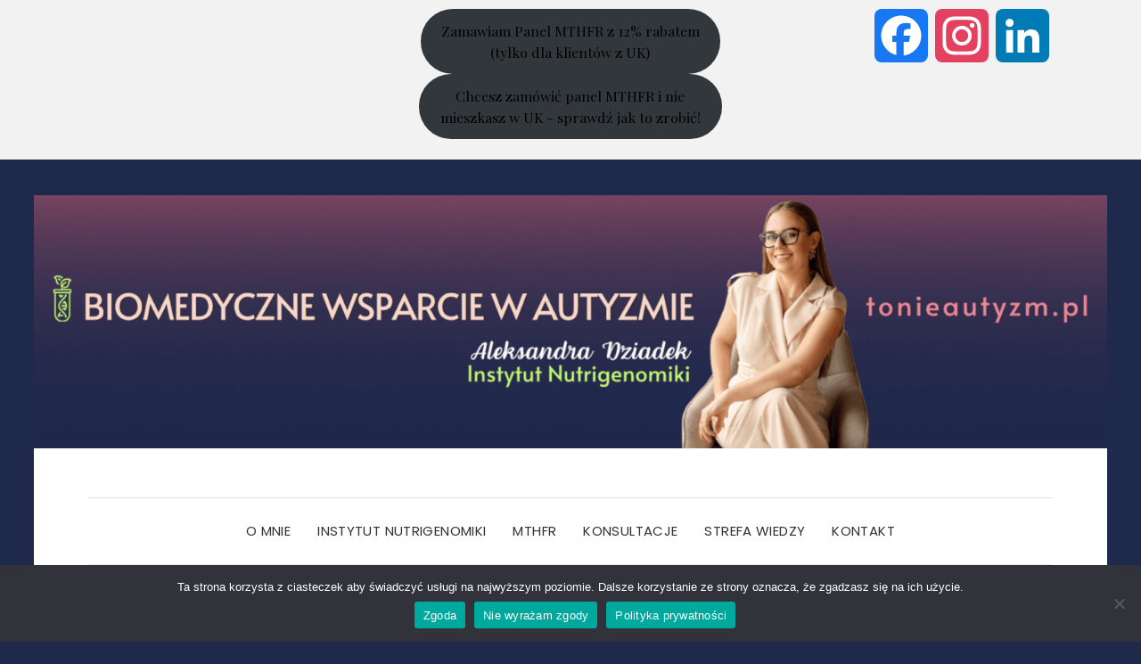

--- FILE ---
content_type: text/html; charset=UTF-8
request_url: https://tonieautyzm.pl/tag/niedobor-karnityny/
body_size: 13760
content:
<!DOCTYPE html><html lang="pl-PL"><head><meta charset="UTF-8" /><meta http-equiv="X-UA-Compatible" content="IE=edge" /><meta name="viewport" content="width=device-width, initial-scale=1" /><meta name='robots' content='index, follow, max-image-preview:large, max-snippet:-1, max-video-preview:-1' /><style>img:is([sizes="auto" i], [sizes^="auto," i]) { contain-intrinsic-size: 3000px 1500px }</style><link rel="stylesheet" media="print" onload="this.onload=null;this.media='all';" id="ao_optimized_gfonts" href="https://fonts.googleapis.com/css?family=Poppins%3A300%2C400%2C500%2C600%7CPlayfair+Display%3A400%2C400i%2C700%2C700i%2C900&#038;subset=latin%2Clatin-ext&amp;display=swap"><link media="all" href="https://tonieautyzm.pl/wp-content/cache/autoptimize/css/autoptimize_7094fff1e5700ad6ecc0933680af118f.css" rel="stylesheet"><title>niedobór karnityny | tonieautyzm</title><link rel="canonical" href="https://tonieautyzm.pl/tag/niedobor-karnityny/" /><meta property="og:locale" content="pl_PL" /><meta property="og:type" content="article" /><meta property="og:title" content="niedobór karnityny | tonieautyzm" /><meta property="og:url" content="https://tonieautyzm.pl/tag/niedobor-karnityny/" /><meta property="og:site_name" content="tonieautyzm" /><meta name="twitter:card" content="summary_large_image" /> <script type="application/ld+json" class="yoast-schema-graph">{"@context":"https://schema.org","@graph":[{"@type":"CollectionPage","@id":"https://tonieautyzm.pl/tag/niedobor-karnityny/","url":"https://tonieautyzm.pl/tag/niedobor-karnityny/","name":"niedobór karnityny | tonieautyzm","isPartOf":{"@id":"https://tonieautyzm.pl/#website"},"primaryImageOfPage":{"@id":"https://tonieautyzm.pl/tag/niedobor-karnityny/#primaryimage"},"image":{"@id":"https://tonieautyzm.pl/tag/niedobor-karnityny/#primaryimage"},"thumbnailUrl":"https://tonieautyzm.pl/wp-content/uploads/2020/01/lab-217043_1280.jpg","breadcrumb":{"@id":"https://tonieautyzm.pl/tag/niedobor-karnityny/#breadcrumb"},"inLanguage":"pl-PL"},{"@type":"ImageObject","inLanguage":"pl-PL","@id":"https://tonieautyzm.pl/tag/niedobor-karnityny/#primaryimage","url":"https://tonieautyzm.pl/wp-content/uploads/2020/01/lab-217043_1280.jpg","contentUrl":"https://tonieautyzm.pl/wp-content/uploads/2020/01/lab-217043_1280.jpg","width":1280,"height":847},{"@type":"BreadcrumbList","@id":"https://tonieautyzm.pl/tag/niedobor-karnityny/#breadcrumb","itemListElement":[{"@type":"ListItem","position":1,"name":"Strona główna","item":"https://tonieautyzm.pl/"},{"@type":"ListItem","position":2,"name":"niedobór karnityny"}]},{"@type":"WebSite","@id":"https://tonieautyzm.pl/#website","url":"https://tonieautyzm.pl/","name":"tonieautyzm","description":"Czy to autyzm? Wspieram w diagnostyce i terapii. Czuwam nad bezpieczeństwem farmakoterapii.","publisher":{"@id":"https://tonieautyzm.pl/#/schema/person/efcbbd28d7874f6e3b4d14aa34c67a14"},"potentialAction":[{"@type":"SearchAction","target":{"@type":"EntryPoint","urlTemplate":"https://tonieautyzm.pl/?s={search_term_string}"},"query-input":{"@type":"PropertyValueSpecification","valueRequired":true,"valueName":"search_term_string"}}],"inLanguage":"pl-PL"},{"@type":["Person","Organization"],"@id":"https://tonieautyzm.pl/#/schema/person/efcbbd28d7874f6e3b4d14aa34c67a14","name":"Ola","image":{"@type":"ImageObject","inLanguage":"pl-PL","@id":"https://tonieautyzm.pl/#/schema/person/image/","url":"https://tonieautyzm.pl/wp-content/uploads/2025/10/cropped-OLA-LINKEDIN_COVER-scaled-1.png","contentUrl":"https://tonieautyzm.pl/wp-content/uploads/2025/10/cropped-OLA-LINKEDIN_COVER-scaled-1.png","width":1834,"height":432,"caption":"Ola"},"logo":{"@id":"https://tonieautyzm.pl/#/schema/person/image/"}}]}</script> <link rel='dns-prefetch' href='//static.addtoany.com' /><link rel='dns-prefetch' href='//www.googletagmanager.com' /><link rel='dns-prefetch' href='//stats.wp.com' /><link href='https://fonts.gstatic.com' crossorigin rel='preconnect' /><link rel="alternate" type="application/rss+xml" title="tonieautyzm &raquo; Kanał z wpisami" href="https://tonieautyzm.pl/feed/" /><link rel="alternate" type="application/rss+xml" title="tonieautyzm &raquo; Kanał z komentarzami" href="https://tonieautyzm.pl/comments/feed/" /><link rel="alternate" type="application/rss+xml" title="tonieautyzm &raquo; Kanał z wpisami otagowanymi jako niedobór karnityny" href="https://tonieautyzm.pl/tag/niedobor-karnityny/feed/" />  <script src="//www.googletagmanager.com/gtag/js?id=G-BTFFSXE40H"  data-cfasync="false" data-wpfc-render="false" type="text/javascript" async></script> <script data-cfasync="false" data-wpfc-render="false" type="text/javascript">var mi_version = '9.11.0';
				var mi_track_user = true;
				var mi_no_track_reason = '';
								var MonsterInsightsDefaultLocations = {"page_location":"https:\/\/tonieautyzm.pl\/tag\/niedobor-karnityny\/"};
								if ( typeof MonsterInsightsPrivacyGuardFilter === 'function' ) {
					var MonsterInsightsLocations = (typeof MonsterInsightsExcludeQuery === 'object') ? MonsterInsightsPrivacyGuardFilter( MonsterInsightsExcludeQuery ) : MonsterInsightsPrivacyGuardFilter( MonsterInsightsDefaultLocations );
				} else {
					var MonsterInsightsLocations = (typeof MonsterInsightsExcludeQuery === 'object') ? MonsterInsightsExcludeQuery : MonsterInsightsDefaultLocations;
				}

								var disableStrs = [
										'ga-disable-G-BTFFSXE40H',
									];

				/* Function to detect opted out users */
				function __gtagTrackerIsOptedOut() {
					for (var index = 0; index < disableStrs.length; index++) {
						if (document.cookie.indexOf(disableStrs[index] + '=true') > -1) {
							return true;
						}
					}

					return false;
				}

				/* Disable tracking if the opt-out cookie exists. */
				if (__gtagTrackerIsOptedOut()) {
					for (var index = 0; index < disableStrs.length; index++) {
						window[disableStrs[index]] = true;
					}
				}

				/* Opt-out function */
				function __gtagTrackerOptout() {
					for (var index = 0; index < disableStrs.length; index++) {
						document.cookie = disableStrs[index] + '=true; expires=Thu, 31 Dec 2099 23:59:59 UTC; path=/';
						window[disableStrs[index]] = true;
					}
				}

				if ('undefined' === typeof gaOptout) {
					function gaOptout() {
						__gtagTrackerOptout();
					}
				}
								window.dataLayer = window.dataLayer || [];

				window.MonsterInsightsDualTracker = {
					helpers: {},
					trackers: {},
				};
				if (mi_track_user) {
					function __gtagDataLayer() {
						dataLayer.push(arguments);
					}

					function __gtagTracker(type, name, parameters) {
						if (!parameters) {
							parameters = {};
						}

						if (parameters.send_to) {
							__gtagDataLayer.apply(null, arguments);
							return;
						}

						if (type === 'event') {
														parameters.send_to = monsterinsights_frontend.v4_id;
							var hookName = name;
							if (typeof parameters['event_category'] !== 'undefined') {
								hookName = parameters['event_category'] + ':' + name;
							}

							if (typeof MonsterInsightsDualTracker.trackers[hookName] !== 'undefined') {
								MonsterInsightsDualTracker.trackers[hookName](parameters);
							} else {
								__gtagDataLayer('event', name, parameters);
							}
							
						} else {
							__gtagDataLayer.apply(null, arguments);
						}
					}

					__gtagTracker('js', new Date());
					__gtagTracker('set', {
						'developer_id.dZGIzZG': true,
											});
					if ( MonsterInsightsLocations.page_location ) {
						__gtagTracker('set', MonsterInsightsLocations);
					}
										__gtagTracker('config', 'G-BTFFSXE40H', {"forceSSL":"true","link_attribution":"true"} );
										window.gtag = __gtagTracker;										(function () {
						/* https://developers.google.com/analytics/devguides/collection/analyticsjs/ */
						/* ga and __gaTracker compatibility shim. */
						var noopfn = function () {
							return null;
						};
						var newtracker = function () {
							return new Tracker();
						};
						var Tracker = function () {
							return null;
						};
						var p = Tracker.prototype;
						p.get = noopfn;
						p.set = noopfn;
						p.send = function () {
							var args = Array.prototype.slice.call(arguments);
							args.unshift('send');
							__gaTracker.apply(null, args);
						};
						var __gaTracker = function () {
							var len = arguments.length;
							if (len === 0) {
								return;
							}
							var f = arguments[len - 1];
							if (typeof f !== 'object' || f === null || typeof f.hitCallback !== 'function') {
								if ('send' === arguments[0]) {
									var hitConverted, hitObject = false, action;
									if ('event' === arguments[1]) {
										if ('undefined' !== typeof arguments[3]) {
											hitObject = {
												'eventAction': arguments[3],
												'eventCategory': arguments[2],
												'eventLabel': arguments[4],
												'value': arguments[5] ? arguments[5] : 1,
											}
										}
									}
									if ('pageview' === arguments[1]) {
										if ('undefined' !== typeof arguments[2]) {
											hitObject = {
												'eventAction': 'page_view',
												'page_path': arguments[2],
											}
										}
									}
									if (typeof arguments[2] === 'object') {
										hitObject = arguments[2];
									}
									if (typeof arguments[5] === 'object') {
										Object.assign(hitObject, arguments[5]);
									}
									if ('undefined' !== typeof arguments[1].hitType) {
										hitObject = arguments[1];
										if ('pageview' === hitObject.hitType) {
											hitObject.eventAction = 'page_view';
										}
									}
									if (hitObject) {
										action = 'timing' === arguments[1].hitType ? 'timing_complete' : hitObject.eventAction;
										hitConverted = mapArgs(hitObject);
										__gtagTracker('event', action, hitConverted);
									}
								}
								return;
							}

							function mapArgs(args) {
								var arg, hit = {};
								var gaMap = {
									'eventCategory': 'event_category',
									'eventAction': 'event_action',
									'eventLabel': 'event_label',
									'eventValue': 'event_value',
									'nonInteraction': 'non_interaction',
									'timingCategory': 'event_category',
									'timingVar': 'name',
									'timingValue': 'value',
									'timingLabel': 'event_label',
									'page': 'page_path',
									'location': 'page_location',
									'title': 'page_title',
									'referrer' : 'page_referrer',
								};
								for (arg in args) {
																		if (!(!args.hasOwnProperty(arg) || !gaMap.hasOwnProperty(arg))) {
										hit[gaMap[arg]] = args[arg];
									} else {
										hit[arg] = args[arg];
									}
								}
								return hit;
							}

							try {
								f.hitCallback();
							} catch (ex) {
							}
						};
						__gaTracker.create = newtracker;
						__gaTracker.getByName = newtracker;
						__gaTracker.getAll = function () {
							return [];
						};
						__gaTracker.remove = noopfn;
						__gaTracker.loaded = true;
						window['__gaTracker'] = __gaTracker;
					})();
									} else {
										console.log("");
					(function () {
						function __gtagTracker() {
							return null;
						}

						window['__gtagTracker'] = __gtagTracker;
						window['gtag'] = __gtagTracker;
					})();
									}</script>  <script type="text/javascript">window._wpemojiSettings = {"baseUrl":"https:\/\/s.w.org\/images\/core\/emoji\/16.0.1\/72x72\/","ext":".png","svgUrl":"https:\/\/s.w.org\/images\/core\/emoji\/16.0.1\/svg\/","svgExt":".svg","source":{"concatemoji":"https:\/\/tonieautyzm.pl\/wp-includes\/js\/wp-emoji-release.min.js"}};
/*! This file is auto-generated */
!function(s,n){var o,i,e;function c(e){try{var t={supportTests:e,timestamp:(new Date).valueOf()};sessionStorage.setItem(o,JSON.stringify(t))}catch(e){}}function p(e,t,n){e.clearRect(0,0,e.canvas.width,e.canvas.height),e.fillText(t,0,0);var t=new Uint32Array(e.getImageData(0,0,e.canvas.width,e.canvas.height).data),a=(e.clearRect(0,0,e.canvas.width,e.canvas.height),e.fillText(n,0,0),new Uint32Array(e.getImageData(0,0,e.canvas.width,e.canvas.height).data));return t.every(function(e,t){return e===a[t]})}function u(e,t){e.clearRect(0,0,e.canvas.width,e.canvas.height),e.fillText(t,0,0);for(var n=e.getImageData(16,16,1,1),a=0;a<n.data.length;a++)if(0!==n.data[a])return!1;return!0}function f(e,t,n,a){switch(t){case"flag":return n(e,"\ud83c\udff3\ufe0f\u200d\u26a7\ufe0f","\ud83c\udff3\ufe0f\u200b\u26a7\ufe0f")?!1:!n(e,"\ud83c\udde8\ud83c\uddf6","\ud83c\udde8\u200b\ud83c\uddf6")&&!n(e,"\ud83c\udff4\udb40\udc67\udb40\udc62\udb40\udc65\udb40\udc6e\udb40\udc67\udb40\udc7f","\ud83c\udff4\u200b\udb40\udc67\u200b\udb40\udc62\u200b\udb40\udc65\u200b\udb40\udc6e\u200b\udb40\udc67\u200b\udb40\udc7f");case"emoji":return!a(e,"\ud83e\udedf")}return!1}function g(e,t,n,a){var r="undefined"!=typeof WorkerGlobalScope&&self instanceof WorkerGlobalScope?new OffscreenCanvas(300,150):s.createElement("canvas"),o=r.getContext("2d",{willReadFrequently:!0}),i=(o.textBaseline="top",o.font="600 32px Arial",{});return e.forEach(function(e){i[e]=t(o,e,n,a)}),i}function t(e){var t=s.createElement("script");t.src=e,t.defer=!0,s.head.appendChild(t)}"undefined"!=typeof Promise&&(o="wpEmojiSettingsSupports",i=["flag","emoji"],n.supports={everything:!0,everythingExceptFlag:!0},e=new Promise(function(e){s.addEventListener("DOMContentLoaded",e,{once:!0})}),new Promise(function(t){var n=function(){try{var e=JSON.parse(sessionStorage.getItem(o));if("object"==typeof e&&"number"==typeof e.timestamp&&(new Date).valueOf()<e.timestamp+604800&&"object"==typeof e.supportTests)return e.supportTests}catch(e){}return null}();if(!n){if("undefined"!=typeof Worker&&"undefined"!=typeof OffscreenCanvas&&"undefined"!=typeof URL&&URL.createObjectURL&&"undefined"!=typeof Blob)try{var e="postMessage("+g.toString()+"("+[JSON.stringify(i),f.toString(),p.toString(),u.toString()].join(",")+"));",a=new Blob([e],{type:"text/javascript"}),r=new Worker(URL.createObjectURL(a),{name:"wpTestEmojiSupports"});return void(r.onmessage=function(e){c(n=e.data),r.terminate(),t(n)})}catch(e){}c(n=g(i,f,p,u))}t(n)}).then(function(e){for(var t in e)n.supports[t]=e[t],n.supports.everything=n.supports.everything&&n.supports[t],"flag"!==t&&(n.supports.everythingExceptFlag=n.supports.everythingExceptFlag&&n.supports[t]);n.supports.everythingExceptFlag=n.supports.everythingExceptFlag&&!n.supports.flag,n.DOMReady=!1,n.readyCallback=function(){n.DOMReady=!0}}).then(function(){return e}).then(function(){var e;n.supports.everything||(n.readyCallback(),(e=n.source||{}).concatemoji?t(e.concatemoji):e.wpemoji&&e.twemoji&&(t(e.twemoji),t(e.wpemoji)))}))}((window,document),window._wpemojiSettings);</script> <style id='wp-emoji-styles-inline-css' type='text/css'>img.wp-smiley, img.emoji {
		display: inline !important;
		border: none !important;
		box-shadow: none !important;
		height: 1em !important;
		width: 1em !important;
		margin: 0 0.07em !important;
		vertical-align: -0.1em !important;
		background: none !important;
		padding: 0 !important;
	}</style><style id='classic-theme-styles-inline-css' type='text/css'>/*! This file is auto-generated */
.wp-block-button__link{color:#fff;background-color:#32373c;border-radius:9999px;box-shadow:none;text-decoration:none;padding:calc(.667em + 2px) calc(1.333em + 2px);font-size:1.125em}.wp-block-file__button{background:#32373c;color:#fff;text-decoration:none}</style><style id='depicter-slider-style-inline-css' type='text/css'>/*!***************************************************************************************************************************************************************************************************************************************!*\
  !*** css ./node_modules/css-loader/dist/cjs.js??ruleSet[1].rules[3].use[1]!./node_modules/postcss-loader/dist/cjs.js??ruleSet[1].rules[3].use[2]!./node_modules/sass-loader/dist/cjs.js??ruleSet[1].rules[3].use[3]!./src/style.scss ***!
  \***************************************************************************************************************************************************************************************************************************************/
/**
 * The following styles get applied both on the front of your site
 * and in the editor.
 *
 * Replace them with your own styles or remove the file completely.
 */
.wp-block-create-block-depicter {
  background-color: #21759b;
  color: #fff;
  padding: 2px;
}

/*# sourceMappingURL=style-index.css.map*/</style><style id='jetpack-sharing-buttons-style-inline-css' type='text/css'>.jetpack-sharing-buttons__services-list{display:flex;flex-direction:row;flex-wrap:wrap;gap:0;list-style-type:none;margin:5px;padding:0}.jetpack-sharing-buttons__services-list.has-small-icon-size{font-size:12px}.jetpack-sharing-buttons__services-list.has-normal-icon-size{font-size:16px}.jetpack-sharing-buttons__services-list.has-large-icon-size{font-size:24px}.jetpack-sharing-buttons__services-list.has-huge-icon-size{font-size:36px}@media print{.jetpack-sharing-buttons__services-list{display:none!important}}.editor-styles-wrapper .wp-block-jetpack-sharing-buttons{gap:0;padding-inline-start:0}ul.jetpack-sharing-buttons__services-list.has-background{padding:1.25em 2.375em}</style><style id='global-styles-inline-css' type='text/css'>:root{--wp--preset--aspect-ratio--square: 1;--wp--preset--aspect-ratio--4-3: 4/3;--wp--preset--aspect-ratio--3-4: 3/4;--wp--preset--aspect-ratio--3-2: 3/2;--wp--preset--aspect-ratio--2-3: 2/3;--wp--preset--aspect-ratio--16-9: 16/9;--wp--preset--aspect-ratio--9-16: 9/16;--wp--preset--color--black: #000000;--wp--preset--color--cyan-bluish-gray: #abb8c3;--wp--preset--color--white: #ffffff;--wp--preset--color--pale-pink: #f78da7;--wp--preset--color--vivid-red: #cf2e2e;--wp--preset--color--luminous-vivid-orange: #ff6900;--wp--preset--color--luminous-vivid-amber: #fcb900;--wp--preset--color--light-green-cyan: #7bdcb5;--wp--preset--color--vivid-green-cyan: #00d084;--wp--preset--color--pale-cyan-blue: #8ed1fc;--wp--preset--color--vivid-cyan-blue: #0693e3;--wp--preset--color--vivid-purple: #9b51e0;--wp--preset--gradient--vivid-cyan-blue-to-vivid-purple: linear-gradient(135deg,rgba(6,147,227,1) 0%,rgb(155,81,224) 100%);--wp--preset--gradient--light-green-cyan-to-vivid-green-cyan: linear-gradient(135deg,rgb(122,220,180) 0%,rgb(0,208,130) 100%);--wp--preset--gradient--luminous-vivid-amber-to-luminous-vivid-orange: linear-gradient(135deg,rgba(252,185,0,1) 0%,rgba(255,105,0,1) 100%);--wp--preset--gradient--luminous-vivid-orange-to-vivid-red: linear-gradient(135deg,rgba(255,105,0,1) 0%,rgb(207,46,46) 100%);--wp--preset--gradient--very-light-gray-to-cyan-bluish-gray: linear-gradient(135deg,rgb(238,238,238) 0%,rgb(169,184,195) 100%);--wp--preset--gradient--cool-to-warm-spectrum: linear-gradient(135deg,rgb(74,234,220) 0%,rgb(151,120,209) 20%,rgb(207,42,186) 40%,rgb(238,44,130) 60%,rgb(251,105,98) 80%,rgb(254,248,76) 100%);--wp--preset--gradient--blush-light-purple: linear-gradient(135deg,rgb(255,206,236) 0%,rgb(152,150,240) 100%);--wp--preset--gradient--blush-bordeaux: linear-gradient(135deg,rgb(254,205,165) 0%,rgb(254,45,45) 50%,rgb(107,0,62) 100%);--wp--preset--gradient--luminous-dusk: linear-gradient(135deg,rgb(255,203,112) 0%,rgb(199,81,192) 50%,rgb(65,88,208) 100%);--wp--preset--gradient--pale-ocean: linear-gradient(135deg,rgb(255,245,203) 0%,rgb(182,227,212) 50%,rgb(51,167,181) 100%);--wp--preset--gradient--electric-grass: linear-gradient(135deg,rgb(202,248,128) 0%,rgb(113,206,126) 100%);--wp--preset--gradient--midnight: linear-gradient(135deg,rgb(2,3,129) 0%,rgb(40,116,252) 100%);--wp--preset--font-size--small: 13px;--wp--preset--font-size--medium: 20px;--wp--preset--font-size--large: 36px;--wp--preset--font-size--x-large: 42px;--wp--preset--spacing--20: 0.44rem;--wp--preset--spacing--30: 0.67rem;--wp--preset--spacing--40: 1rem;--wp--preset--spacing--50: 1.5rem;--wp--preset--spacing--60: 2.25rem;--wp--preset--spacing--70: 3.38rem;--wp--preset--spacing--80: 5.06rem;--wp--preset--shadow--natural: 6px 6px 9px rgba(0, 0, 0, 0.2);--wp--preset--shadow--deep: 12px 12px 50px rgba(0, 0, 0, 0.4);--wp--preset--shadow--sharp: 6px 6px 0px rgba(0, 0, 0, 0.2);--wp--preset--shadow--outlined: 6px 6px 0px -3px rgba(255, 255, 255, 1), 6px 6px rgba(0, 0, 0, 1);--wp--preset--shadow--crisp: 6px 6px 0px rgba(0, 0, 0, 1);}:where(.is-layout-flex){gap: 0.5em;}:where(.is-layout-grid){gap: 0.5em;}body .is-layout-flex{display: flex;}.is-layout-flex{flex-wrap: wrap;align-items: center;}.is-layout-flex > :is(*, div){margin: 0;}body .is-layout-grid{display: grid;}.is-layout-grid > :is(*, div){margin: 0;}:where(.wp-block-columns.is-layout-flex){gap: 2em;}:where(.wp-block-columns.is-layout-grid){gap: 2em;}:where(.wp-block-post-template.is-layout-flex){gap: 1.25em;}:where(.wp-block-post-template.is-layout-grid){gap: 1.25em;}.has-black-color{color: var(--wp--preset--color--black) !important;}.has-cyan-bluish-gray-color{color: var(--wp--preset--color--cyan-bluish-gray) !important;}.has-white-color{color: var(--wp--preset--color--white) !important;}.has-pale-pink-color{color: var(--wp--preset--color--pale-pink) !important;}.has-vivid-red-color{color: var(--wp--preset--color--vivid-red) !important;}.has-luminous-vivid-orange-color{color: var(--wp--preset--color--luminous-vivid-orange) !important;}.has-luminous-vivid-amber-color{color: var(--wp--preset--color--luminous-vivid-amber) !important;}.has-light-green-cyan-color{color: var(--wp--preset--color--light-green-cyan) !important;}.has-vivid-green-cyan-color{color: var(--wp--preset--color--vivid-green-cyan) !important;}.has-pale-cyan-blue-color{color: var(--wp--preset--color--pale-cyan-blue) !important;}.has-vivid-cyan-blue-color{color: var(--wp--preset--color--vivid-cyan-blue) !important;}.has-vivid-purple-color{color: var(--wp--preset--color--vivid-purple) !important;}.has-black-background-color{background-color: var(--wp--preset--color--black) !important;}.has-cyan-bluish-gray-background-color{background-color: var(--wp--preset--color--cyan-bluish-gray) !important;}.has-white-background-color{background-color: var(--wp--preset--color--white) !important;}.has-pale-pink-background-color{background-color: var(--wp--preset--color--pale-pink) !important;}.has-vivid-red-background-color{background-color: var(--wp--preset--color--vivid-red) !important;}.has-luminous-vivid-orange-background-color{background-color: var(--wp--preset--color--luminous-vivid-orange) !important;}.has-luminous-vivid-amber-background-color{background-color: var(--wp--preset--color--luminous-vivid-amber) !important;}.has-light-green-cyan-background-color{background-color: var(--wp--preset--color--light-green-cyan) !important;}.has-vivid-green-cyan-background-color{background-color: var(--wp--preset--color--vivid-green-cyan) !important;}.has-pale-cyan-blue-background-color{background-color: var(--wp--preset--color--pale-cyan-blue) !important;}.has-vivid-cyan-blue-background-color{background-color: var(--wp--preset--color--vivid-cyan-blue) !important;}.has-vivid-purple-background-color{background-color: var(--wp--preset--color--vivid-purple) !important;}.has-black-border-color{border-color: var(--wp--preset--color--black) !important;}.has-cyan-bluish-gray-border-color{border-color: var(--wp--preset--color--cyan-bluish-gray) !important;}.has-white-border-color{border-color: var(--wp--preset--color--white) !important;}.has-pale-pink-border-color{border-color: var(--wp--preset--color--pale-pink) !important;}.has-vivid-red-border-color{border-color: var(--wp--preset--color--vivid-red) !important;}.has-luminous-vivid-orange-border-color{border-color: var(--wp--preset--color--luminous-vivid-orange) !important;}.has-luminous-vivid-amber-border-color{border-color: var(--wp--preset--color--luminous-vivid-amber) !important;}.has-light-green-cyan-border-color{border-color: var(--wp--preset--color--light-green-cyan) !important;}.has-vivid-green-cyan-border-color{border-color: var(--wp--preset--color--vivid-green-cyan) !important;}.has-pale-cyan-blue-border-color{border-color: var(--wp--preset--color--pale-cyan-blue) !important;}.has-vivid-cyan-blue-border-color{border-color: var(--wp--preset--color--vivid-cyan-blue) !important;}.has-vivid-purple-border-color{border-color: var(--wp--preset--color--vivid-purple) !important;}.has-vivid-cyan-blue-to-vivid-purple-gradient-background{background: var(--wp--preset--gradient--vivid-cyan-blue-to-vivid-purple) !important;}.has-light-green-cyan-to-vivid-green-cyan-gradient-background{background: var(--wp--preset--gradient--light-green-cyan-to-vivid-green-cyan) !important;}.has-luminous-vivid-amber-to-luminous-vivid-orange-gradient-background{background: var(--wp--preset--gradient--luminous-vivid-amber-to-luminous-vivid-orange) !important;}.has-luminous-vivid-orange-to-vivid-red-gradient-background{background: var(--wp--preset--gradient--luminous-vivid-orange-to-vivid-red) !important;}.has-very-light-gray-to-cyan-bluish-gray-gradient-background{background: var(--wp--preset--gradient--very-light-gray-to-cyan-bluish-gray) !important;}.has-cool-to-warm-spectrum-gradient-background{background: var(--wp--preset--gradient--cool-to-warm-spectrum) !important;}.has-blush-light-purple-gradient-background{background: var(--wp--preset--gradient--blush-light-purple) !important;}.has-blush-bordeaux-gradient-background{background: var(--wp--preset--gradient--blush-bordeaux) !important;}.has-luminous-dusk-gradient-background{background: var(--wp--preset--gradient--luminous-dusk) !important;}.has-pale-ocean-gradient-background{background: var(--wp--preset--gradient--pale-ocean) !important;}.has-electric-grass-gradient-background{background: var(--wp--preset--gradient--electric-grass) !important;}.has-midnight-gradient-background{background: var(--wp--preset--gradient--midnight) !important;}.has-small-font-size{font-size: var(--wp--preset--font-size--small) !important;}.has-medium-font-size{font-size: var(--wp--preset--font-size--medium) !important;}.has-large-font-size{font-size: var(--wp--preset--font-size--large) !important;}.has-x-large-font-size{font-size: var(--wp--preset--font-size--x-large) !important;}
:where(.wp-block-post-template.is-layout-flex){gap: 1.25em;}:where(.wp-block-post-template.is-layout-grid){gap: 1.25em;}
:where(.wp-block-columns.is-layout-flex){gap: 2em;}:where(.wp-block-columns.is-layout-grid){gap: 2em;}
:root :where(.wp-block-pullquote){font-size: 1.5em;line-height: 1.6;}</style> <script defer type="text/javascript" src="https://tonieautyzm.pl/wp-content/plugins/google-analytics-for-wordpress/assets/js/frontend-gtag.min.js" id="monsterinsights-frontend-script-js" data-wp-strategy="async"></script> <script data-cfasync="false" data-wpfc-render="false" type="text/javascript" id='monsterinsights-frontend-script-js-extra'>var monsterinsights_frontend = {"js_events_tracking":"true","download_extensions":"doc,pdf,ppt,zip,xls,docx,pptx,xlsx","inbound_paths":"[{\"path\":\"\\\/go\\\/\",\"label\":\"affiliate\"},{\"path\":\"\\\/recommend\\\/\",\"label\":\"affiliate\"}]","home_url":"https:\/\/tonieautyzm.pl","hash_tracking":"false","v4_id":"G-BTFFSXE40H"};</script> <script type="text/javascript" id="addtoany-core-js-before">window.a2a_config=window.a2a_config||{};a2a_config.callbacks=[];a2a_config.overlays=[];a2a_config.templates={};a2a_localize = {
	Share: "Share",
	Save: "Save",
	Subscribe: "Subscribe",
	Email: "Email",
	Bookmark: "Bookmark",
	ShowAll: "Show all",
	ShowLess: "Show less",
	FindServices: "Find service(s)",
	FindAnyServiceToAddTo: "Instantly find any service to add to",
	PoweredBy: "Powered by",
	ShareViaEmail: "Share via email",
	SubscribeViaEmail: "Subscribe via email",
	BookmarkInYourBrowser: "Bookmark in your browser",
	BookmarkInstructions: "Press Ctrl+D or \u2318+D to bookmark this page",
	AddToYourFavorites: "Add to your favorites",
	SendFromWebOrProgram: "Send from any email address or email program",
	EmailProgram: "Email program",
	More: "More&#8230;",
	ThanksForSharing: "Thanks for sharing!",
	ThanksForFollowing: "Thanks for following!"
};</script> <script type="text/javascript" defer src="https://static.addtoany.com/menu/page.js" id="addtoany-core-js"></script> <script defer type="text/javascript" src="https://tonieautyzm.pl/wp-includes/js/jquery/jquery.min.js" id="jquery-core-js"></script> <script defer type="text/javascript" src="https://tonieautyzm.pl/wp-includes/js/jquery/jquery-migrate.min.js" id="jquery-migrate-js"></script> <script type="text/javascript" defer src="https://tonieautyzm.pl/wp-content/plugins/add-to-any/addtoany.min.js" id="addtoany-jquery-js"></script> 
 <script defer type="text/javascript" src="https://www.googletagmanager.com/gtag/js?id=GT-MRMWC4S" id="google_gtagjs-js"></script> <script type="text/javascript" id="google_gtagjs-js-after">window.dataLayer = window.dataLayer || [];function gtag(){dataLayer.push(arguments);}
gtag("set","linker",{"domains":["tonieautyzm.pl"]});
gtag("js", new Date());
gtag("set", "developer_id.dZTNiMT", true);
gtag("config", "GT-MRMWC4S");
 window._googlesitekit = window._googlesitekit || {}; window._googlesitekit.throttledEvents = []; window._googlesitekit.gtagEvent = (name, data) => { var key = JSON.stringify( { name, data } ); if ( !! window._googlesitekit.throttledEvents[ key ] ) { return; } window._googlesitekit.throttledEvents[ key ] = true; setTimeout( () => { delete window._googlesitekit.throttledEvents[ key ]; }, 5 ); gtag( "event", name, { ...data, event_source: "site-kit" } ); };</script> <link rel="https://api.w.org/" href="https://tonieautyzm.pl/wp-json/" /><link rel="alternate" title="JSON" type="application/json" href="https://tonieautyzm.pl/wp-json/wp/v2/tags/108" /><link rel="EditURI" type="application/rsd+xml" title="RSD" href="https://tonieautyzm.pl/xmlrpc.php?rsd" /><meta name="generator" content="WordPress 6.8.3" /><meta name="generator" content="Site Kit by Google 1.168.0" /><meta name="facebook-domain-verification" content="Z6u2yux73cn@gw26bgyy1hw40rs8bb" />  <script>(function(w,d,s,l,i){w[l]=w[l]||[];w[l].push({'gtm.start':
new Date().getTime(),event:'gtm.js'});var f=d.getElementsByTagName(s)[0],
j=d.createElement(s),dl=l!='dataLayer'?'&l='+l:'';j.async=true;j.src=
'https://www.googletagmanager.com/gtm.js?id='+i+dl;f.parentNode.insertBefore(j,f);
})(window,document,'script','dataLayer','GTM-P4R5S9KR');</script> 
 <script>(function(w,d,e,u,f,l,n){w[f]=w[f]||function(){(w[f].q=w[f].q||[])
    .push(arguments);},l=d.createElement(e),l.async=1,l.src=u,
    n=d.getElementsByTagName(e)[0],n.parentNode.insertBefore(l,n);})
    (window,document,'script','https://assets.mailerlite.com/js/universal.js','ml');
    ml('account', '588391');</script> 
  <script>(function(w,d,e,u,f,l,n){w[f]=w[f]||function(){(w[f].q=w[f].q||[])
                .push(arguments);},l=d.createElement(e),l.async=1,l.src=u,
                n=d.getElementsByTagName(e)[0],n.parentNode.insertBefore(l,n);})
            (window,document,'script','https://assets.mailerlite.com/js/universal.js','ml');
            ml('account', '588391');
            ml('enablePopups', true);</script> <style>img#wpstats{display:none}</style><meta name="generator" content="Elementor 3.32.4; features: e_font_icon_svg, additional_custom_breakpoints; settings: css_print_method-external, google_font-enabled, font_display-auto">  <script type='text/javascript'>!function(f,b,e,v,n,t,s){if(f.fbq)return;n=f.fbq=function(){n.callMethod?
n.callMethod.apply(n,arguments):n.queue.push(arguments)};if(!f._fbq)f._fbq=n;
n.push=n;n.loaded=!0;n.version='2.0';n.queue=[];t=b.createElement(e);t.async=!0;
t.src=v;s=b.getElementsByTagName(e)[0];s.parentNode.insertBefore(t,s)}(window,
document,'script','https://connect.facebook.net/en_US/fbevents.js');</script>  <script type='text/javascript'>var url = window.location.origin + '?ob=open-bridge';
            fbq('set', 'openbridge', '1299703211941311', url);
fbq('init', '1299703211941311', {}, {
    "agent": "wordpress-6.8.3-4.1.5"
})</script><script type='text/javascript'>fbq('track', 'PageView', []);</script> <style>.e-con.e-parent:nth-of-type(n+4):not(.e-lazyloaded):not(.e-no-lazyload),
				.e-con.e-parent:nth-of-type(n+4):not(.e-lazyloaded):not(.e-no-lazyload) * {
					background-image: none !important;
				}
				@media screen and (max-height: 1024px) {
					.e-con.e-parent:nth-of-type(n+3):not(.e-lazyloaded):not(.e-no-lazyload),
					.e-con.e-parent:nth-of-type(n+3):not(.e-lazyloaded):not(.e-no-lazyload) * {
						background-image: none !important;
					}
				}
				@media screen and (max-height: 640px) {
					.e-con.e-parent:nth-of-type(n+2):not(.e-lazyloaded):not(.e-no-lazyload),
					.e-con.e-parent:nth-of-type(n+2):not(.e-lazyloaded):not(.e-no-lazyload) * {
						background-image: none !important;
					}
				}</style><style type="text/css" id="custom-background-css">body.custom-background { background-color: #1f294c; }</style><link rel="icon" href="https://tonieautyzm.pl/wp-content/uploads/2023/11/Nowe-Logo-Tonieautyzm-150x150.png" sizes="32x32" /><link rel="icon" href="https://tonieautyzm.pl/wp-content/uploads/2023/11/Nowe-Logo-Tonieautyzm-200x200.png" sizes="192x192" /><link rel="apple-touch-icon" href="https://tonieautyzm.pl/wp-content/uploads/2023/11/Nowe-Logo-Tonieautyzm-200x200.png" /><meta name="msapplication-TileImage" content="https://tonieautyzm.pl/wp-content/uploads/2023/11/Nowe-Logo-Tonieautyzm-300x300.png" /><style type="text/css" id="wp-custom-css">/* Poprawka dla pierwszej litery (zachowana z Twojego obecnego kodu) */
p:first-of-type::first-letter {
    text-transform: none !important;
    font-size: inherit !important;
    float: none !important;
    margin: 0 !important;
    padding: 0 !important;
}

/* START: ZOPTYMALIZOWANE POPRAWKI ODSTĘPÓW DLA AKTUALNOŚCI ALM */

/* 1. Zerowanie marginesów dla głównego kontenera ALM, aby usunąć wszelkie domyślne puste przestrzenie */
.ajax-load-more-wrap ul,
.ajax-load-more-wrap div,
.ajax-load-more-wrap {
    margin: 0 !important;
    padding: 0 !important;
}

/* 2. Zerowanie marginesów dla kontenera Elementora (na wypadek problemów z widżetem Shortcode) */
.elementor-widget-shortcode {
    margin: 0 !important;
    padding: 0 !important;
}

/* 3. Upewnienie się, że elementy wewnątrz szablonu (tytuł, fragment) nie mają dodatkowych marginesów */
.aktualnosc-tytul, 
.aktualnosc-fragment,
.aktualnosc-przycisk-link {
    margin-bottom: 0 !important;
    padding-bottom: 0 !important;
    margin-top: 0 !important;
    padding-top: 0 !important;
}

/* 4. Kontrola marginesu dla całego kontenera pojedynczego wpisu */
.aktualnosc-kontener-alm {
    /* Zmieniono na pożądany odstęp: 40px */
    margin-bottom: 40px !important; 
    padding-bottom: 0 !important;
}

/* END: ZOPTYMALIZOWANE POPRAWKI */</style><style id="kirki-inline-styles"></style></head><body data-rsssl=1 class="archive tag tag-niedobor-karnityny tag-108 custom-background wp-custom-logo wp-theme-elara cookies-not-set eio-default elara-background-color-custom elementor-default elementor-kit-1576"> <noscript> <iframe src="https://www.googletagmanager.com/ns.html?id=GTM-P4R5S9KR"
 height="0" width="0" style="display:none;visibility:hidden"></iframe> </noscript> <noscript> <img height="1" width="1" style="display:none" alt="fbpx"
src="https://www.facebook.com/tr?id=1299703211941311&ev=PageView&noscript=1" /> </noscript><div class="header" role="banner"><div class="widget-area widget-area-header"><div class="container-wrap"><div class="wrapper"><div class="row"><div class="sidebar-top sidebar-top-left col-md-4 col-xs-12"><div id="block-43" class="header-widget widget widget_block"><iframe style="border-radius:12px" src="https://open.spotify.com/embed/show/7kIwEUf0STzYbVG4rDMXM7?utm_source=generator" width="100%" height="152" frameBorder="0" allowfullscreen="" allow="autoplay; clipboard-write; encrypted-media; fullscreen; picture-in-picture" loading="lazy"></iframe></div></div><div class="sidebar-top sidebar-top-center col-md-4 col-xs-12"><div id="block-47" class="header-widget widget widget_block"><div class="wp-block-buttons is-content-justification-center is-layout-flex wp-container-core-buttons-is-layout-16018d1d wp-block-buttons-is-layout-flex"><div class="wp-block-button is-style-outline is-style-outline--1"><a class="wp-block-button__link has-text-align-center wp-element-button" href="https://www.cognitoforms.com/LifestyleGenomicsResearchCentreLimited/AleksandraDziadekLifestyleGenomicsResearchCentreDNATest" target="_blank" rel="noreferrer noopener">Zamawiam Panel MTHFR z 12% rabatem<br>(tylko dla klientów z UK)</a></div><div class="wp-block-button is-style-outline is-style-outline--2"><a class="wp-block-button__link has-text-align-center wp-element-button" href="https://tonieautyzm.pl/mthfr/" target="_blank" rel="noreferrer noopener">Chcesz zamówić panel MTHFR i nie mieszkasz w UK - sprawdź jak to zrobić!</a></div></div></div></div><div class="sidebar-top sidebar-top-right col-md-4 col-xs-12"><div id="a2a_follow_widget-6" class="header-widget widget widget_a2a_follow_widget"><div class="a2a_kit a2a_kit_size_60 a2a_follow addtoany_list"><a class="a2a_button_facebook" href="https://www.facebook.com/tonieautyzmpl" title="Facebook" rel="noopener" target="_blank"></a><a class="a2a_button_instagram" href="https://www.instagram.com/nutriceutka" title="Instagram" rel="noopener" target="_blank"></a><a class="a2a_button_linkedin" href="https://www.linkedin.com/in/aleksandradziadek" title="LinkedIn" rel="noopener" target="_blank"></a></div></div></div></div></div></div></div><div class="header-toggle"><i class="fa fa-angle-down"></i></div><div class="default-background-color"><div class="logo"> <a href="https://tonieautyzm.pl/" class="custom-logo-link" rel="home"><img fetchpriority="high" width="1834" height="432" src="https://tonieautyzm.pl/wp-content/uploads/2025/10/cropped-OLA-LINKEDIN_COVER-scaled-1.png" class="custom-logo" alt="tonieautyzm" decoding="async" srcset="https://tonieautyzm.pl/wp-content/uploads/2025/10/cropped-OLA-LINKEDIN_COVER-scaled-1.png 1834w, https://tonieautyzm.pl/wp-content/uploads/2025/10/cropped-OLA-LINKEDIN_COVER-scaled-1-300x71.png 300w, https://tonieautyzm.pl/wp-content/uploads/2025/10/cropped-OLA-LINKEDIN_COVER-scaled-1-1024x241.png 1024w, https://tonieautyzm.pl/wp-content/uploads/2025/10/cropped-OLA-LINKEDIN_COVER-scaled-1-768x181.png 768w, https://tonieautyzm.pl/wp-content/uploads/2025/10/cropped-OLA-LINKEDIN_COVER-scaled-1-1536x362.png 1536w, https://tonieautyzm.pl/wp-content/uploads/2025/10/cropped-OLA-LINKEDIN_COVER-scaled-1-200x47.png 200w" sizes="(max-width: 1834px) 100vw, 1834px" /></a></div></div><div class="default-background-color"><div class="wrapper wrapper-nav"><nav class="main-navbar navbar navbar-default" id="main-navbar"><div class="navbar-header"> <button type="button" class="navbar-toggle collapsed" data-toggle="collapse" data-target=".wrapper-nav .navbar-collapse" aria-expanded="false"> <span class="sr-only">Toggle Navigation</span> <span class="icon-bar"></span> <span class="icon-bar"></span> <span class="icon-bar"></span> </button></div><div id="main-menu" class="navbar-collapse collapse menu-container"><ul id="menu-menu" class="nav navbar-nav menu"><li id="menu-item-1997" class="menu-item menu-item-type-post_type menu-item-object-page menu-item-1997"><a href="https://tonieautyzm.pl/o-mnie/">O mnie</a></li><li id="menu-item-3516" class="menu-item menu-item-type-custom menu-item-object-custom menu-item-3516"><a href="https://instytutnutrigenomiki.elms.pl/">Instytut Nutrigenomiki</a></li><li id="menu-item-3540" class="menu-item menu-item-type-post_type menu-item-object-page menu-item-3540"><a href="https://tonieautyzm.pl/mthfr/">MTHFR</a></li><li id="menu-item-1035" class="menu-item menu-item-type-post_type menu-item-object-page menu-item-1035"><a href="https://tonieautyzm.pl/dla-nowych-klientow/">Konsultacje</a></li><li id="menu-item-598" class="menu-item menu-item-type-post_type menu-item-object-page menu-item-598"><a href="https://tonieautyzm.pl/blog/">Strefa wiedzy</a></li><li id="menu-item-1000" class="menu-item menu-item-type-post_type menu-item-object-page menu-item-1000"><a href="https://tonieautyzm.pl/kontakt/">Kontakt</a></li></ul></div></nav></div></div></div><div class="default-background-color"><main class="main" role="main"><div class="wrapper"><div class="row"><div class=" col-xs-12 sidebar-off"><div id="blog-feed" class="section-feed row"><article id="post-919" class="entry matcheight col-lg-3 col-md-3 col-sm-6 col-xs-12 post-919 post type-post status-publish format-standard has-post-thumbnail hentry category-badania-i-diagnoza tag-aminokwasy-w-moczu tag-biomarkery tag-detoksykacja tag-dysbioza tag-funkcje-nadnerczy tag-markerow-metabolizmu tag-markery-szczawianow tag-metylacja tag-mitochondria tag-neuroprzekazniki tag-niedobor-karnityny tag-niedobory-skladnikow-mineralnych tag-niedobory-witamin tag-oat tag-one tag-organix tag-przeciwutleniacze tag-stres-oksydacyjny tag-zatrucie-toksynami"><div class="entry-thumb"> <a href="https://tonieautyzm.pl/2020/01/badania-moczu-one-organix-oat/" rel="bookmark"> <img width="690" height="847" src="https://tonieautyzm.pl/wp-content/uploads/2020/01/lab-217043_1280-690x847.jpg" class="img-responsive wp-post-image" alt="Badania moczu &#8211; ONE, ORGANIX, OAT" decoding="async" /> </a></div><footer class="entry-meta"><div> <span class="entry-category"><a href="https://tonieautyzm.pl/category/badania-i-diagnoza/" rel="category tag">Badania i diagnoza</a></span> <span class="entry-separator">&nbsp;&#047;&nbsp;</span> <span class="entry-date">27 stycznia 2020</span></div><div> <span class="entry-author">by <a href="https://tonieautyzm.pl/author/admin3211/">Ola</a></span> <span class="entry-separator">&nbsp;&#047;&nbsp;</span> <span class="entry-comment"><a href="https://tonieautyzm.pl/2020/01/badania-moczu-one-organix-oat/#comments">7 Comments</a></span></div></footer><h3 class="entry-title"><a href="https://tonieautyzm.pl/2020/01/badania-moczu-one-organix-oat/" rel="bookmark">Badania moczu &#8211; ONE, ORGANIX, OAT</a></h3></article></div></div></div></div></main></div><div class="footer footer-columns" role="contentinfo"><div class="default-background-color"><div class="wrapper"><div class="widget-area widget-area-footer widget-area-footer-columns" role="complementary"><div class="row footer-columns footer-columns-2"><div class="col-lg-6 col-md-6 col-sm-6 col-xs-6 footer-columns-col-4"><div id="block-24" class="footer-columns-widget widget widget_block"><ul class="wp-block-list"><li><a href="https://tonieautyzm.pl/jak-poruszac-sie-po-blogu/" target="_blank" rel="noreferrer noopener">Jak poruszać się po blogu?</a></li><li><a href="https://tonieautyzm.pl/regulamin/" target="_blank" rel="noreferrer noopener">Polityka prywatności i Regulamin</a></li></ul></div></div><div class="col-lg-6 col-md-6 col-sm-6 col-xs-6 footer-columns-col-5"><div id="a2a_follow_widget-3" class="footer-columns-widget widget widget_a2a_follow_widget"><div class="a2a_kit a2a_kit_size_32 a2a_follow addtoany_list"><a class="a2a_button_facebook" href="https://www.facebook.com/tonieautyzmpl" title="Facebook" rel="noopener" target="_blank"></a><a class="a2a_button_instagram" href="https://www.instagram.com/nutriceutka" title="Instagram" rel="noopener" target="_blank"></a><a class="a2a_button_linkedin" href="https://www.linkedin.com/in/aleksandradziadek" title="LinkedIn" rel="noopener" target="_blank"></a></div></div></div></div></div><div class="footer-copyrights"><ul><li class="credits"> <a href="https://www.lyrathemes.com/elara/" target="_blank">Elara</a> by LyraThemes</li><li> Made by tonieautyzm.pl</li></ul></div></div></div></div> <script type="speculationrules">{"prefetch":[{"source":"document","where":{"and":[{"href_matches":"\/*"},{"not":{"href_matches":["\/wp-*.php","\/wp-admin\/*","\/wp-content\/uploads\/*","\/wp-content\/*","\/wp-content\/plugins\/*","\/wp-content\/themes\/elara\/*","\/*\\?(.+)"]}},{"not":{"selector_matches":"a[rel~=\"nofollow\"]"}},{"not":{"selector_matches":".no-prefetch, .no-prefetch a"}}]},"eagerness":"conservative"}]}</script>  <script type='text/javascript'>document.addEventListener( 'wpcf7mailsent', function( event ) {
        if( "fb_pxl_code" in event.detail.apiResponse){
            eval(event.detail.apiResponse.fb_pxl_code);
        }
        }, false );</script> <div id='fb-pxl-ajax-code'></div> <script>const lazyloadRunObserver = () => {
					const lazyloadBackgrounds = document.querySelectorAll( `.e-con.e-parent:not(.e-lazyloaded)` );
					const lazyloadBackgroundObserver = new IntersectionObserver( ( entries ) => {
						entries.forEach( ( entry ) => {
							if ( entry.isIntersecting ) {
								let lazyloadBackground = entry.target;
								if( lazyloadBackground ) {
									lazyloadBackground.classList.add( 'e-lazyloaded' );
								}
								lazyloadBackgroundObserver.unobserve( entry.target );
							}
						});
					}, { rootMargin: '200px 0px 200px 0px' } );
					lazyloadBackgrounds.forEach( ( lazyloadBackground ) => {
						lazyloadBackgroundObserver.observe( lazyloadBackground );
					} );
				};
				const events = [
					'DOMContentLoaded',
					'elementor/lazyload/observe',
				];
				events.forEach( ( event ) => {
					document.addEventListener( event, lazyloadRunObserver );
				} );</script> <style id='block-style-variation-styles-inline-css' type='text/css'>:root :where(.wp-block-button.is-style-outline--1 .wp-block-button__link){background: transparent none;border-color: currentColor;border-width: 2px;border-style: solid;color: currentColor;padding-top: 0.667em;padding-right: 1.33em;padding-bottom: 0.667em;padding-left: 1.33em;}
:root :where(.wp-block-button.is-style-outline--2 .wp-block-button__link){background: transparent none;border-color: currentColor;border-width: 2px;border-style: solid;color: currentColor;padding-top: 0.667em;padding-right: 1.33em;padding-bottom: 0.667em;padding-left: 1.33em;}</style><style id='core-block-supports-inline-css' type='text/css'>.wp-container-core-buttons-is-layout-16018d1d{justify-content:center;}</style> <script type="text/javascript" id="cookie-notice-front-js-before">var cnArgs = {"ajaxUrl":"https:\/\/tonieautyzm.pl\/wp-admin\/admin-ajax.php","nonce":"c762871d1d","hideEffect":"fade","position":"bottom","onScroll":false,"onScrollOffset":100,"onClick":false,"cookieName":"cookie_notice_accepted","cookieTime":31536000,"cookieTimeRejected":2592000,"globalCookie":false,"redirection":false,"cache":true,"revokeCookies":false,"revokeCookiesOpt":"automatic"};</script> <script defer type="text/javascript" src="https://tonieautyzm.pl/wp-content/plugins/cookie-notice/js/front.min.js" id="cookie-notice-front-js"></script> <script defer type="text/javascript" src="https://tonieautyzm.pl/wp-content/themes/elara/assets/js/bootstrap.min.js" id="bootstrap-js"></script> <script defer type="text/javascript" src="https://tonieautyzm.pl/wp-content/cache/autoptimize/js/autoptimize_single_85278b398b94934277d7abf67ee5b8f6.js" id="smartmenus-js"></script> <script defer type="text/javascript" src="https://tonieautyzm.pl/wp-content/cache/autoptimize/js/autoptimize_single_1b5bff82a5e3d625b504aa815fa0bf33.js" id="smartmenus-bootstrap-js"></script> <script defer type="text/javascript" src="https://tonieautyzm.pl/wp-content/themes/elara/assets/js/slick.min.js" id="slick-js"></script> <script defer type="text/javascript" src="https://tonieautyzm.pl/wp-content/themes/elara/assets/js/jquery.matchHeight-min.js" id="jquery-match-height-js"></script> <script defer type="text/javascript" src="https://tonieautyzm.pl/wp-content/themes/elara/assets/js/elara.min.js" id="elara-js-js"></script> <script type="text/javascript" src="https://tonieautyzm.pl/wp-content/cache/autoptimize/js/autoptimize_single_4ea338388ed8aad3a1dd2a4647d937e5.js" id="googlesitekit-events-provider-wpforms-js" defer></script> <script type="text/javascript" id="jetpack-stats-js-before">_stq = window._stq || [];
_stq.push([ "view", JSON.parse("{\"v\":\"ext\",\"blog\":\"249692128\",\"post\":\"0\",\"tz\":\"1\",\"srv\":\"tonieautyzm.pl\",\"arch_tag\":\"niedobor-karnityny\",\"arch_results\":\"1\",\"j\":\"1:15.1.1\"}") ]);
_stq.push([ "clickTrackerInit", "249692128", "0" ]);</script> <script type="text/javascript" src="https://stats.wp.com/e-202603.js" id="jetpack-stats-js" defer="defer" data-wp-strategy="defer"></script> <div id="cookie-notice" role="dialog" class="cookie-notice-hidden cookie-revoke-hidden cn-position-bottom" aria-label="Cookie Notice" style="background-color: rgba(50,50,58,1);"><div class="cookie-notice-container" style="color: #fff"><span id="cn-notice-text" class="cn-text-container">Ta strona korzysta z ciasteczek aby świadczyć usługi na najwyższym poziomie. Dalsze korzystanie ze strony oznacza, że zgadzasz się na ich użycie.</span><span id="cn-notice-buttons" class="cn-buttons-container"><button id="cn-accept-cookie" data-cookie-set="accept" class="cn-set-cookie cn-button" aria-label="Zgoda" style="background-color: #00a99d">Zgoda</button><button id="cn-refuse-cookie" data-cookie-set="refuse" class="cn-set-cookie cn-button" aria-label="Nie wyrażam zgody" style="background-color: #00a99d">Nie wyrażam zgody</button><button data-link-url="https://tonieautyzm.pl/regulamin/" data-link-target="_blank" id="cn-more-info" class="cn-more-info cn-button" aria-label="Polityka prywatności" style="background-color: #00a99d">Polityka prywatności</button></span><button type="button" id="cn-close-notice" data-cookie-set="accept" class="cn-close-icon" aria-label="Nie wyrażam zgody"></button></div></div></body></html>

<!-- Page supported by LiteSpeed Cache 7.5.0.1 on 2026-01-17 00:55:47 -->